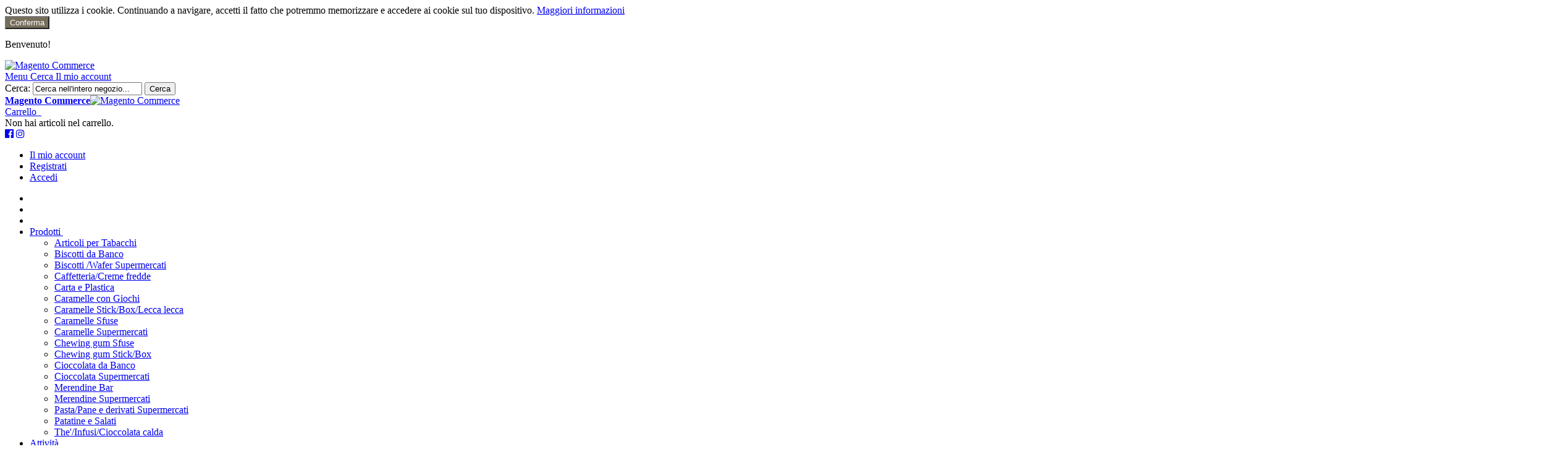

--- FILE ---
content_type: text/html; charset=UTF-8
request_url: https://www.dolciumimastrovito.it/caramelle-club-mono-x-200-pz.html
body_size: 19121
content:
<!DOCTYPE html PUBLIC "-//W3C//DTD XHTML 1.0 Strict//EN" "http://www.w3.org/TR/xhtml1/DTD/xhtml1-strict.dtd">
<html xmlns="http://www.w3.org/1999/xhtml" xml:lang="it" lang="it">
<head>

<meta http-equiv="Content-Type" content="text/html; charset=utf-8" />
<title>Caramelle Club Mono x 200 pz</title>

<script src="https://js.stripe.com/v3/"></script>

	<meta name="viewport" content="width=device-width, initial-scale=1, maximum-scale=1" />
<meta name="description" content="L’olio essenziale di eucalipto, il mentolo e gli aromi naturali regalano a ogni caramella Club un rinfrescante sapore balsamico, un gusto deciso che dura a lungo.
Box da 200 pz" />
<meta name="keywords" content="Dolciumi, Mastrovito" />
<meta name="robots" content="INDEX,FOLLOW" />
<link rel="icon" href="https://www.dolciumimastrovito.it/media/favicon/default/favicon.ico" type="image/x-icon" />
<link rel="shortcut icon" href="https://www.dolciumimastrovito.it/media/favicon/default/favicon.ico" type="image/x-icon" />

<!--[if lt IE 7]>
<script type="text/javascript">
//<![CDATA[
    var BLANK_URL = 'https://www.dolciumimastrovito.it/js/blank.html';
    var BLANK_IMG = 'https://www.dolciumimastrovito.it/js/spacer.gif';
//]]>
</script>
<![endif]-->

<link rel="stylesheet" type="text/css" href="https://www.dolciumimastrovito.it/media/css_secure/7c90649e0f6c4580cd380af267186c15.css" />
<link rel="stylesheet" type="text/css" href="https://www.dolciumimastrovito.it/media/css_secure/5df3e72665d0260cae7b9df8c3785e7e.css" media="all" />
<link rel="stylesheet" type="text/css" href="https://www.dolciumimastrovito.it/media/css_secure/7ecc91bd216177d40134fbce37717ec1.css" media="print" />
<script type="text/javascript" src="https://www.dolciumimastrovito.it/js/prototype/prototype.js"></script>
<script type="text/javascript" src="https://www.dolciumimastrovito.it/js/lib/ccard.js"></script>
<script type="text/javascript" src="https://www.dolciumimastrovito.it/js/prototype/validation.js"></script>
<script type="text/javascript" src="https://www.dolciumimastrovito.it/js/scriptaculous/builder.js"></script>
<script type="text/javascript" src="https://www.dolciumimastrovito.it/js/scriptaculous/effects.js"></script>
<script type="text/javascript" src="https://www.dolciumimastrovito.it/js/scriptaculous/dragdrop.js"></script>
<script type="text/javascript" src="https://www.dolciumimastrovito.it/js/scriptaculous/controls.js"></script>
<script type="text/javascript" src="https://www.dolciumimastrovito.it/js/scriptaculous/slider.js"></script>
<script type="text/javascript" src="https://www.dolciumimastrovito.it/js/varien/js.js"></script>
<script type="text/javascript" src="https://www.dolciumimastrovito.it/js/varien/form.js"></script>
<script type="text/javascript" src="https://www.dolciumimastrovito.it/js/mage/translate.js"></script>
<script type="text/javascript" src="https://www.dolciumimastrovito.it/js/mage/cookies.js"></script>
<script type="text/javascript" src="https://www.dolciumimastrovito.it/js/infortis/jquery/jquery-1.7.2.min.js"></script>
<script type="text/javascript" src="https://www.dolciumimastrovito.it/js/infortis/jquery/jquery-noconflict.js"></script>
<script type="text/javascript" src="https://www.dolciumimastrovito.it/js/infortis/jquery/plugins/jquery.owlcarousel.min.js"></script>
<script type="text/javascript" src="https://www.dolciumimastrovito.it/js/infortis/jquery/plugins/jquery.easing.min.js"></script>
<script type="text/javascript" src="https://www.dolciumimastrovito.it/js/infortis/jquery/plugins/jquery.accordion.min.js"></script>
<script type="text/javascript" src="https://www.dolciumimastrovito.it/js/infortis/jquery/plugins/modernizr.custom.min.js"></script>
<script type="text/javascript" src="https://www.dolciumimastrovito.it/js/infortis/jquery/plugins/matchMedia.js"></script>
<script type="text/javascript" src="https://www.dolciumimastrovito.it/js/infortis/jquery/plugins/matchMedia.addListener.js"></script>
<script type="text/javascript" src="https://www.dolciumimastrovito.it/js/infortis/jquery/plugins/enquire.js"></script>
<script type="text/javascript" src="https://www.dolciumimastrovito.it/js/infortis/jquery/plugins/jquery.tabs.min.js"></script>
<script type="text/javascript" src="https://www.dolciumimastrovito.it/js/infortis/jquery/plugins/imagesloaded.js"></script>
<script type="text/javascript" src="https://www.dolciumimastrovito.it/js/varien/product.js"></script>
<script type="text/javascript" src="https://www.dolciumimastrovito.it/js/varien/product_options.js"></script>
<script type="text/javascript" src="https://www.dolciumimastrovito.it/js/varien/configurable.js"></script>
<script type="text/javascript" src="https://www.dolciumimastrovito.it/js/calendar/calendar.js"></script>
<script type="text/javascript" src="https://www.dolciumimastrovito.it/js/calendar/calendar-setup.js"></script>
<script type="text/javascript" src="https://www.dolciumimastrovito.it/js/infortis/jquery/plugins/jquery.cloudzoom.min.js"></script>
<script type="text/javascript" src="https://www.dolciumimastrovito.it/js/infortis/jquery/plugins/jquery.colorbox.min.js"></script>
<script type="text/javascript" src="https://www.dolciumimastrovito.it/skin/frontend/base/default/js/magenio_alertcookie.js"></script>
<script type="text/javascript" src="https://www.dolciumimastrovito.it/skin/frontend/base/default/js/magenio_privacy.js"></script>
<script type="text/javascript" src="https://www.dolciumimastrovito.it/skin/frontend/base/default/stripe_payments/js/stripe_payments.js"></script>
<script type="text/javascript" src="https://www.dolciumimastrovito.it/skin/frontend/base/default/stripe_payments/js/cctype.js"></script>
<script type="text/javascript" src="https://www.dolciumimastrovito.it/skin/frontend/base/default/stripe_payments/js/express.js"></script>
<script type="text/javascript" src="https://www.dolciumimastrovito.it/skin/frontend/ultimo/default/js/app.js"></script>
<script type="text/javascript" src="https://www.dolciumimastrovito.it/skin/frontend/ultimo/sub-ultimo/js/custom.js"></script>
<link rel="canonical" href="https://www.dolciumimastrovito.it/caramelle-club-mono-x-200-pz.html" />
<!--[if IE]>
<link rel="stylesheet" type="text/css" href="https://www.dolciumimastrovito.it/media/css_secure/ac197ee12bf3f083bdc705cf60233449.css" media="all" />
<![endif]-->
<!--[if lt IE 7]>
<script type="text/javascript" src="https://www.dolciumimastrovito.it/js/lib/ds-sleight.js"></script>
<script type="text/javascript" src="https://www.dolciumimastrovito.it/skin/frontend/base/default/js/ie6.js"></script>
<![endif]-->
<!--[if lte IE 7]>
<link rel="stylesheet" type="text/css" href="https://www.dolciumimastrovito.it/media/css_secure/78397af6d7899afd9dcdbf29b5b3b2d8.css" media="all" />
<![endif]-->
<!--[if lte IE 8]>
<link rel="stylesheet" type="text/css" href="https://www.dolciumimastrovito.it/media/css_secure/7e08d6d68ec3c3ed40f669656322fbd3.css" media="all" />
<![endif]-->

<script type="text/javascript">
//<![CDATA[
Mage.Cookies.path     = '/';
Mage.Cookies.domain   = '.www.dolciumimastrovito.it';
//]]>
</script>

<script type="text/javascript">
//<![CDATA[
optionalZipCountries = [];
//]]>
</script>
            <!-- BEGIN GOOGLE UNIVERSAL ANALYTICS CODE -->
        <script type="text/javascript">
        //<![CDATA[
            (function(i,s,o,g,r,a,m){i['GoogleAnalyticsObject']=r;i[r]=i[r]||function(){
            (i[r].q=i[r].q||[]).push(arguments)},i[r].l=1*new Date();a=s.createElement(o),
            m=s.getElementsByTagName(o)[0];a.async=1;a.src=g;m.parentNode.insertBefore(a,m)
            })(window,document,'script','//www.google-analytics.com/analytics.js','ga');

            
ga('create', 'UA-132221395-1', 'auto');

ga('send', 'pageview');
            
        //]]>
        </script>
        <!-- END GOOGLE UNIVERSAL ANALYTICS CODE -->
    <style type="text/css">
									</style><script type="text/javascript">//<![CDATA[
        var Translator = new Translate({"HTML tags are not allowed":"I tag HTML non sono permessi","Please select an option.":"Selezionare una opzione.","This is a required field.":"Questo \u00e8 un campo obbligatorio.","Please enter a valid number in this field.":"Inserire un numero valido in questo campo.","The value is not within the specified range.":"Il valore non \u00e8 compreso nell\\'intervallo specificato.","Please use numbers only in this field. Please avoid spaces or other characters such as dots or commas.":"Utilizzare solo numeri in questo campo. Evitare spazi o altri caratteri come punti e virgole.","Please use letters only (a-z or A-Z) in this field.":"Utilizzare solo lettere in questo campo (a-z o A-Z).","Please use only letters (a-z), numbers (0-9) or underscore(_) in this field, first character should be a letter.":"Utilizzare solo lettere (a-z), numeri (0-9) o underscore(_) in questo campo, la prima lettera deve essere una lettera.","Please use only letters (a-z or A-Z) or numbers (0-9) only in this field. No spaces or other characters are allowed.":"Utilizzare solo lettere (a-z o A-Z) o solo numeri (0-9) in questo campo. Non sono permessi spazi o altri caratteri.","Please use only letters (a-z or A-Z) or numbers (0-9) or spaces and # only in this field.":"Utilizzare solo lettere (a-z or A-Z) o numeri (0-9) o spazi o solo # in questo campo.","Please enter a valid phone number. For example (123) 456-7890 or 123-456-7890.":"Inserisci un numero di telefono valido. Per esempio (123) 456-7890 o 123-456-7890.","Please enter a valid fax number. For example (123) 456-7890 or 123-456-7890.":"Inserire un numero di fax valido. Per esempio (123) 456-7890 or 123-456-7890.","Please enter a valid date.":"Inserire una data valida.","The From Date value should be less than or equal to the To Date value.":"Il valore Dalla Data deve essere minore o uguale al valore della Data A.","Please enter a valid email address. For example johndoe@domain.com.":"Inserire un indirizzo email valido. Per esempio johndoe@domain.com.","Please use only visible characters and spaces.":"Utilizzare solo caratteri visibili e spazi.","Please enter 7 or more characters. Password should contain both numeric and alphabetic characters.":"Inserire 7 o pi\u00f9 caratteri. La password dovrebbe contenere sia caratteri numerici che alfabetici.","Please make sure your passwords match.":"Assicurati che le password corrispondano.","Please enter a valid URL. Protocol is required (http:\/\/, https:\/\/ or ftp:\/\/)":"Inserire un URL valido. Il protocollo \u00e8 obbligatorio (http:\/\/, https:\/\/ or ftp:\/\/)","Please enter a valid URL. For example http:\/\/www.example.com or www.example.com":"Inserire un URL valido. Per esempio http:\/\/www.example.com o www.example.com","Please enter a valid URL Key. For example \"example-page\", \"example-page.html\" or \"anotherlevel\/example-page\".":"Inserire un chiave URL valida. Per esempio \"example-page\", \"example-page.html\" o \"anotherlevel\/example-page\".","Please enter a valid XML-identifier. For example something_1, block5, id-4.":"Inserire un identificativo XML valido. Per esempio something_1, block5, id-4.","Please enter a valid social security number. For example 123-45-6789.":"Inserire un numero valido di previdenza sociale. Per esempio 123-45-6789.","Please enter a valid zip code. For example 90602 or 90602-1234.":"Inserire un codice zip valdio. Per esempio 90602 o 90602-1234.","Please enter a valid zip code.":"Inserire codice zip valido.","Please use this date format: dd\/mm\/yyyy. For example 17\/03\/2006 for the 17th of March, 2006.":"Utilizzare questo formato della data: dd\/mm\/yyyy. Per esempio 17\/03\/2006 per il 17 di Marzo, 2006.","Please enter a valid $ amount. For example $100.00.":"Inserire un importo valido di $. Per esempio $100.00.","Please select one of the above options.":"Selezionare una delle opzioni soprastanti.","Please select one of the options.":"Selezionare una delle opzioni.","Please select State\/Province.":"Selezionare Stato\/Provincia.","Please enter a number greater than 0 in this field.":"Insereire un numero maggiore di 0 in questo campo.","Please enter a number 0 or greater in this field.":"Inserire 0 o un numero supereiore in questo campo.","Please enter a valid credit card number.":"Inserire un numero di carta di credito valido.","Credit card number does not match credit card type.":"Il numero della carta di credito non corrisponde al tipo della carta.","Card type does not match credit card number.":"Il tipo di carda non corrisponde con il numero della carta di credito.","Incorrect credit card expiration date.":"Data scadenza carta di credito non corretta.","Please enter a valid credit card verification number.":"Inserire numero di verifica della carta di credito.","Please use only letters (a-z or A-Z), numbers (0-9) or underscore(_) in this field, first character should be a letter.":"In questo campo utilizzare solo lettere (a-z or A-Z), numeri (0-9) o underscore(_), il primo carattere deve essere una lettera.","Please input a valid CSS-length. For example 100px or 77pt or 20em or .5ex or 50%.":"Inserire una lunghezza CSS valida. Per esempio 100px o 77pt or 20em o .5ex or 50%.","Text length does not satisfy specified text range.":"La lunghezza del testo non rispetta la lunghezza specificata.","Please enter a number lower than 100.":"Inserire un numero minore di 100.","Please select a file":"Seleziona un file","Please enter issue number or start date for switch\/solo card type.":"Si prega di inserrie il numero di rilascio o la data di inizio per switch\/solo tipo della carta.","Please wait, loading...":"Attendere prego, caricamento...","This date is a required value.":"Questa data \u00e8 un valore obbligatorio.","Please enter a valid day (1-%d).":"Inserisci un giorno valido (1-%d).","Please enter a valid month (1-12).":"Inserire mese (1-12).","Please enter a valid year (1900-%d).":"Inserire anno (1900-%d).","Please enter a valid full date":"Inserire una data completa valida","Please enter a valid date between %s and %s":"Inserire una data valida tra %s e %s","Please enter a valid date equal to or greater than %s":"Inserire una data valida uguale o maggiore di %s","Please enter a valid date less than or equal to %s":"Inserire una data valida inferiore o uguale a %s","Complete":"Completo","Add Products":"Aggiungi prodotti","Please choose to register or to checkout as a guest":"Scegliere se registrarsi o fare il checkout come ospite","Your order cannot be completed at this time as there is no shipping methods available for it. Please make necessary changes in your shipping address.":"Il tuo ordine non pu\u00f2 essere completato in questo momento perch\u00e9 non ci sono metodi di spedizioni disponibili per esso. Devi modificare il tuo indirizzo di spedizione .","Please specify shipping method.":"Specificare un metodo di spedizione.","Your order cannot be completed at this time as there is no payment methods available for it.":"Il tuo ordine non pu\u00f2 essere completato in questo momento perch\u00e9 non ci sono metodi di pagamento disponibili per esso.","Please specify payment method.":"Specificare un metodo di pagamento.","Add to Cart":"Aggiungi al carrello","In Stock":"Disponibile","Out of Stock":"Non disponibile"});
        //]]></script>


	<link href='//fonts.googleapis.com/css?family=Cabin&amp;subset=latin' rel='stylesheet' type='text/css' />

<script src="https://use.fontawesome.com/627ef758a5.js"></script>

</head>
<body class=" catalog-product-view responsive catalog-product-view product-caramelle-club-mono-x-200-pz ">
            <div id="magenioAlertcookie" class="magenio_alertcookie  cookie-bottom cookie-click-x">
            <div class="magenio-box-inner">
                <div class="cookieMessage">
                    <span>Questo sito utilizza i cookie. Continuando a navigare, accetti il fatto che potremmo memorizzare e accedere ai cookie sul tuo dispositivo.</span>
                    <a target="_blank" href="https://www.dolciumimastrovito.it/privacy-policy-cookie-restriction-mode/">Maggiori informazioni</a>
                </div>
                
                                    <span class="cookiesPanel">
                                                <a href="#" class="openCookiesControlPanel"></a>
                    </span>
                                    <div class="cookies-control-panel " id="cookiesPanel">
                                                <div id="preferenceCookieList" class="preferenceCookieList">
                                                                                    
                                                                                                                                                                                                                        </div>
                    </div>
                    <button id="cookieButton" class="button cookieButton closecookie">
                        <span><span>Conferma</span></span>
                    </button>
            </div>
        </div>
<div id="root-wrapper">
<div class="wrapper">
        <noscript>
        <div class="global-site-notice noscript">
            <div class="notice-inner">
                <p>
                    <strong>JavaScript sembra essere disabilitato nel tuo browser.</strong><br />
                    Devi abilitare JavaScript nel tuo browser per utlizzare le funzioni di questo sito.                </p>
            </div>
        </div>
    </noscript>
    <div class="page">
        <div id="top" class="header-container header-regular">
<div class="header-container2">
<div class="header-container3">

	<div class="header-top-container">
		<div class="header-top header container clearer">
			<div class="inner-container">

				<div class="left-column">

					
					
															<div class="item item-left hide-below-960">
						<p class="welcome-msg">Benvenuto! </p>
					</div>

				</div> <!-- end: left column -->

				<div class="right-column">

					
										
										<div id="currency-switcher-wrapper-regular" class="item item-right"></div>
					<div id="lang-switcher-wrapper-regular" class="item item-right"></div>
					
				</div> <!-- end: right column -->

			</div> <!-- end: inner-container -->
		</div> <!-- end: header-top -->
	</div> <!-- end: header-top-container -->

	<div class="header-primary-container">
		<div class="header-primary header container">
			<div class="inner-container">

				
								<div class="hp-blocks-holder skip-links--4">

					
					<!-- Mobile logo -->
					<div class="logo-wrapper--mobile">
						<a class="logo logo--mobile" href="https://www.dolciumimastrovito.it/" title="Magento Commerce">
							<img src="https://www.dolciumimastrovito.it/skin/frontend/mastrovito/default/images/logo.png" alt="Magento Commerce" />
						</a>
					</div>
					<div class="clearer after-mobile-logo"></div>

					<!-- Skip links -->

											<a href="#header-nav" class="skip-link skip-nav">
							<span class="icon ic ic-menu"></span>
							<span class="label">Menu</span>
						</a>
					
											<a href="#header-search" class="skip-link skip-search">
							<span class="icon ic ic-search"></span>
							<span class="label">Cerca</span>
						</a>
					
											<a href="#header-account" class="skip-link skip-account">
							<span class="icon ic ic-user"></span>
							<span class="label">Il mio account</span>
						</a>
					
					
						<!-- Mini cart wrapper for cart and its skip link on mobile devices -->
						<div id="mini-cart-wrapper-mobile"></div>

						<div class="skip-links-clearer clearer"></div>

					<!-- end: Skip links -->

					<!-- Additional containers for elements displayed on mobile devices -->

					
					
					
					<!-- Primary columns -->

											<!-- Left column -->
						<div class="hp-block left-column grid12-4">
																															<div class="item"><div id="search-wrapper-regular">
    <div id="header-search" class="skip-content skip-content--style search-wrapper">
        <form id="search_mini_form" action="https://www.dolciumimastrovito.it/catalogsearch/result/" method="get">
    <div class="form-search">
        <label for="search">Cerca:</label>
        <input id="search" type="text" name="q" value="" class="input-text" maxlength="128" />
        <button type="submit" title="Cerca" class="button"><span><span>Cerca</span></span></button>
        <div id="search_autocomplete" class="search-autocomplete"></div>
        <script type="text/javascript">
        //<![CDATA[
            var searchForm = new Varien.searchForm('search_mini_form', 'search', 'Cerca nell\'intero negozio...');
            searchForm.initAutocomplete('https://www.dolciumimastrovito.it/catalogsearch/ajax/suggest/', 'search_autocomplete');
        //]]>
        </script>
    </div>
</form>
    </div>
</div>
</div>
																					</div> <!-- end: left column -->
					
											<!-- Central column -->
						<div class="hp-block central-column grid12-4">
																															<div class="item"><div class="logo-wrapper logo-wrapper--regular">
			<a class="logo logo--regular" href="https://www.dolciumimastrovito.it/" title="Magento Commerce"><strong>Magento Commerce</strong><img src="https://www.dolciumimastrovito.it/skin/frontend/mastrovito/default/images/logo.png" alt="Magento Commerce" /></a>
	</div>
</div>
																					</div> <!-- end: central column -->
					
											<!-- Right column -->
						<div class="hp-block right-column grid12-4">
																															<div class="item"><div id="user-menu-wrapper-regular">
	<div id="user-menu" class="user-menu">
		
		
					<div id="mini-cart-wrapper-regular">
<div id="mini-cart" class="mini-cart dropdown is-empty">

    <a href="#header-cart" class="mini-cart-heading dropdown-heading cover skip-link skip-cart">
        <span>
        
            <span class="icon ic ic-cart"></span>
                        <span class="label">Carrello</span>
                        <span class="caret">&nbsp;</span>

        </span>
    </a> <!-- end: heading -->
    
                <div id="header-cart" class="mini-cart-content dropdown-content left-hand block block block-cart skip-content skip-content--style">
            <div class="block-content-inner">

                                <div class="empty">Non hai articoli nel carrello.</div>

            </div> <!-- end: inner block -->
        </div> <!-- end: dropdown-content -->
    
</div> <!-- end: mini-cart -->
</div> <!-- end: mini-cart-wrapper-regular -->



<div>
    
<div class="mini-cart social-minicart-icon">

	<a href="https://www.facebook.com/dolciumi.mastrovito" target="_blank"><i class="fa fa-facebook-official" aria-hidden="true"></i></a>
   <a href="https://www.instagram.com/dolciumi.mastrovito" target="_blank"><i class="fa fa-instagram" aria-hidden="true"></i></a>
    
</div> <!-- end: mini-cart -->
</div>
		
		
				
		
		
		
				
		
					<div id="account-links-wrapper-regular">
				<div id="header-account" class="top-links links-wrapper-separators-left skip-content skip-content--style">
					<ul class="links">
                        <li class="first" ><a href="https://www.dolciumimastrovito.it/customer/account/" title="Il mio account" >Il mio account</a></li>
                                <li ><a href="https://www.dolciumimastrovito.it/customer/account/create/" title="Registrati" >Registrati</a></li>
                                <li class=" last" ><a href="https://www.dolciumimastrovito.it/customer/account/login/" title="Accedi" >Accedi</a></li>
            </ul>
				</div>
			</div>
		
		
		
	</div> <!-- end: user-menu -->
</div></div>
																					</div> <!-- end: right column -->
										
				</div> <!-- end: hp-blocks-holder -->

			</div> <!-- end: inner-container -->
		</div> <!-- end: header-primary -->
	</div> <!-- end: header-primary-container -->

			
	<div id="header-nav" class="nav-container skip-content sticky-container">
		<div class="nav container clearer">
			<div class="inner-container">
	


	
	
		<div class="mobnav-trigger-wrapper clearer">

			
			<a class="mobnav-trigger" href="#">
				<span class="trigger-icon"><span class="line"></span><span class="line"></span><span class="line"></span></span>
				<span>Menu</span>
			</a>
			
		</div>

	


	
	<ul id="nav" class="nav-regular opt-fx-fade-inout opt-sb0">

		<li id="nav-holder1" class="nav-item level0 level-top nav-holder"></li>
		<li id="nav-holder2" class="nav-item level0 level-top nav-holder"></li>
		<li id="nav-holder3" class="nav-item level0 level-top nav-holder"></li>
	
						
							<li class="nav-item level0 nav-1 level-top first nav-item--parent classic nav-item--only-subcategories parent"><a href="https://www.dolciumimastrovito.it/categorie.html" class="level-top"><span>Prodotti</span><span class="caret">&nbsp;</span></a><span class="opener"></span><ul class="level0 nav-submenu nav-panel--dropdown nav-panel"><li class="nav-item level1 nav-1-1 first classic"><a href="https://www.dolciumimastrovito.it/categorie/articoli-per-tabacchi.html"><span>Articoli per Tabacchi</span></a></li><li class="nav-item level1 nav-1-2 classic"><a href="https://www.dolciumimastrovito.it/categorie/biscotti-da-banco.html"><span>Biscotti da Banco</span></a></li><li class="nav-item level1 nav-1-3 classic"><a href="https://www.dolciumimastrovito.it/categorie/biscotti-wafer-supermercati.html"><span>Biscotti /Wafer Supermercati</span></a></li><li class="nav-item level1 nav-1-4 classic"><a href="https://www.dolciumimastrovito.it/categorie/caffetteria-creme-fredde.html"><span>Caffetteria/Creme fredde</span></a></li><li class="nav-item level1 nav-1-5 classic"><a href="https://www.dolciumimastrovito.it/categorie/carta-e-plastica.html"><span>Carta e Plastica</span></a></li><li class="nav-item level1 nav-1-6 classic"><a href="https://www.dolciumimastrovito.it/categorie/caramelle-con-giochi.html"><span>Caramelle con Giochi</span></a></li><li class="nav-item level1 nav-1-7 classic"><a href="https://www.dolciumimastrovito.it/categorie/caramelle-stick-box.html"><span>Caramelle Stick/Box/Lecca lecca</span></a></li><li class="nav-item level1 nav-1-8 classic"><a href="https://www.dolciumimastrovito.it/categorie/caramelle-sfuse.html"><span>Caramelle Sfuse</span></a></li><li class="nav-item level1 nav-1-9 classic"><a href="https://www.dolciumimastrovito.it/categorie/caramelle-supermercati.html"><span>Caramelle Supermercati</span></a></li><li class="nav-item level1 nav-1-10 classic"><a href="https://www.dolciumimastrovito.it/categorie/chewing-gum-sfuse.html"><span>Chewing gum Sfuse</span></a></li><li class="nav-item level1 nav-1-11 classic"><a href="https://www.dolciumimastrovito.it/categorie/chewing-gum-stick-box.html"><span>Chewing gum Stick/Box</span></a></li><li class="nav-item level1 nav-1-12 classic"><a href="https://www.dolciumimastrovito.it/categorie/cioccolata-da-banco.html"><span>Cioccolata da Banco</span></a></li><li class="nav-item level1 nav-1-13 classic"><a href="https://www.dolciumimastrovito.it/categorie/cioccolata-supermercati.html"><span>Cioccolata Supermercati</span></a></li><li class="nav-item level1 nav-1-14 classic"><a href="https://www.dolciumimastrovito.it/categorie/merendine-bar.html"><span>Merendine Bar</span></a></li><li class="nav-item level1 nav-1-15 classic"><a href="https://www.dolciumimastrovito.it/categorie/merendine-supermercati.html"><span>Merendine Supermercati</span></a></li><li class="nav-item level1 nav-1-16 classic"><a href="https://www.dolciumimastrovito.it/categorie/pasta-pane-e-derivati-supermercati.html"><span>Pasta/Pane e derivati Supermercati</span></a></li><li class="nav-item level1 nav-1-17 classic"><a href="https://www.dolciumimastrovito.it/categorie/patatine-e-salati.html"><span>Patatine e Salati</span></a></li><li class="nav-item level1 nav-1-18 last classic"><a href="https://www.dolciumimastrovito.it/categorie/the-infusi-cioccolata-calda.html"><span>The'/Infusi/Cioccolata calda</span></a></li></ul></li><li class="nav-item level0 nav-2 level-top nav-item--parent classic nav-item--only-subcategories parent"><a href="https://www.dolciumimastrovito.it/attivita.html" class="level-top"><span>Attività</span><span class="caret">&nbsp;</span></a><span class="opener"></span><ul class="level0 nav-submenu nav-panel--dropdown nav-panel"><li class="nav-item level1 nav-2-1 first classic"><a href="https://www.dolciumimastrovito.it/attivita/bar.html"><span>Bar / Tabacchi</span></a></li><li class="nav-item level1 nav-2-2 classic"><a href="https://www.dolciumimastrovito.it/attivita/market.html"><span>SuperMarket</span></a></li><li class="nav-item level1 nav-2-3 last classic"><a href="https://www.dolciumimastrovito.it/attivita/service.html"><span>Carta / Plastica</span></a></li></ul></li><li class="nav-item level0 nav-3 level-top classic"><a href="https://www.dolciumimastrovito.it/ingrosso-carta-plastica-online" class="level-top"><span>Ingrosso carta e plastica</span></a></li><li class="nav-item level0 nav-4 level-top classic"><a href="https://www.dolciumimastrovito.it/blog/" class="level-top"><span>Blog</span></a></li><li class="nav-item level0 nav-5 level-top classic"><a href="https://www.dolciumimastrovito.it/chi-siamo" class="level-top"><span>Chi siamo</span></a></li><li class="nav-item level0 nav-6 level-top last classic"><a href="https://www.dolciumimastrovito.it/contacts" class="level-top"><span>Contatti</span></a></li>			
						
						
	</ul>
	<div class="nav-border-bottom"></div>



	
	<script type="text/javascript">
	//<![CDATA[



		var MegaMenu = {

			mobileMenuThreshold: 960			, bar: jQuery('#nav')
			, panels: null
			, mobnavTriggerWrapper: null
			, itemSelector: 'li'
			, panelSelector: '.nav-panel'
			, openerSelector: '.opener'
			, isTouchDevice: ('ontouchstart' in window) || (navigator.msMaxTouchPoints > 0)
			, ddDelayIn: 50
			, ddDelayOut: 200
			, ddAnimationDurationIn: 50
			, ddAnimationDurationOut: 200

			, init : function()
			{
				MegaMenu.panels = MegaMenu.bar.find(MegaMenu.panelSelector);
				MegaMenu.mobnavTriggerWrapper = jQuery('.mobnav-trigger-wrapper');
			}

			, initDualMode : function()
			{
				MegaMenu.init();

				if (jQuery('#nav-holders-wrapper-mobile').length)
				{
					MegaMenu.hookToModeChange(); //Hook to events only if necessary (if holders wrapper exists)
				}

				MegaMenu.bar.accordion(MegaMenu.panelSelector, MegaMenu.openerSelector, MegaMenu.itemSelector);
				if (jQuery(window).width() >= MegaMenu.mobileMenuThreshold)
				{
					MegaMenu.cleanUpAfterMobileMenu(); //Required for IE8
				}

				enquire
					.register('screen and (max-width: ' + (MegaMenu.mobileMenuThreshold - 1) + 'px)', {
						match: MegaMenu.activateMobileMenu,
						unmatch: MegaMenu.cleanUpAfterMobileMenu
					})
					.register('screen and (min-width: ' + MegaMenu.mobileMenuThreshold + 'px)', {
						deferSetup: true,
						setup: MegaMenu.cleanUpAfterMobileMenu,
						match: MegaMenu.activateRegularMenu,
						unmatch: MegaMenu.prepareMobileMenu
					});
			}

			, initMobileMode : function()
			{
				MegaMenu.init();
				MegaMenu.bar.accordion(MegaMenu.panelSelector, MegaMenu.openerSelector, MegaMenu.itemSelector);
				MegaMenu.activateMobileMenu();
			}

			, activateMobileMenu : function()
			{
				MegaMenu.mobnavTriggerWrapper.show();
				MegaMenu.bar.addClass('nav-mobile acco').removeClass('nav-regular');

				jQuery(document).trigger("activate-mobile-menu"); ///
			}

			, activateRegularMenu : function() //Default state
			{
				MegaMenu.bar.addClass('nav-regular').removeClass('nav-mobile acco');
				MegaMenu.mobnavTriggerWrapper.hide();

				jQuery(document).trigger("activate-regular-menu"); ///
			}

			, cleanUpAfterMobileMenu : function()
			{
								MegaMenu.panels.css('display', '');
			}

			, prepareMobileMenu : function()
			{
								MegaMenu.panels.hide();

								MegaMenu.bar.find('.item-active').each( function() {
					jQuery(this).children('.nav-panel').show();
				});
			}

			, hookToModeChange : function()
			{
				//Move holders to temporary container
				jQuery(document).on('activate-mobile-menu', function(e, data) {

					//Important: move in inverted order
					jQuery('#nav-holders-wrapper-mobile').prepend(jQuery('#nav-holder1, #nav-holder2, #nav-holder3'));

				}); //end: on event

				//Move holders back to the menu bar
				jQuery(document).on('activate-regular-menu', function(e, data) {

					//Move holders back to the menu only if holders are NOT in the menu yet.
					//Important: needed on initialization of the menu in regular mode.
					if (jQuery('#nav-holder1').parent().is('#nav') === false)
					{
						//Important: move in inverted order
						jQuery('#nav').prepend(jQuery('#nav-holder1, #nav-holder2, #nav-holder3'));
					}

				}); //end: on event
			}

		}; //end: MegaMenu



		
					MegaMenu.initDualMode();
		
		//Toggle mobile menu
		jQuery('a.mobnav-trigger').on('click', function(e) {
			e.preventDefault();
			if (jQuery(this).hasClass('active'))
			{
				MegaMenu.bar.removeClass('show');
				jQuery(this).removeClass('active');
			}
			else
			{
				MegaMenu.bar.addClass('show');
				jQuery(this).addClass('active');					
			}
		});

	


		
		jQuery(function($) {

			var menubar = MegaMenu.bar;

						menubar.on('click', '.no-click', function(e) {
				e.preventDefault();
			});

						menubar.on('mouseenter', 'li.parent.level0', function() {
				
				if (false === menubar.hasClass('nav-mobile'))
				{
					var item = $(this);
					var dd = item.children('.nav-panel');

					var itemPos = item.position();
					var ddPos = { left: itemPos.left, top: itemPos.top + item.height() };
					if (dd.hasClass('full-width')) { ddPos.left = 0; }

															dd.removeClass('tmp-full-width');

									var ddConOffset = 0;
					var outermostCon = menubar;
				
					var outermostContainerWidth = outermostCon.width();
					var ddOffset = ddConOffset + ddPos.left;
					var ddWidth = dd.outerWidth();

										if ((ddOffset + ddWidth) > outermostContainerWidth)
					{
												var diff = (ddOffset + ddWidth) - outermostContainerWidth;
						var ddPosLeft_NEW = ddPos.left - diff;

												var ddOffset_NEW = ddOffset - diff;

												if (ddOffset_NEW < 0)
						{
														dd.addClass('tmp-full-width');
							ddPos.left = 0;
						}
						else
						{
														ddPos.left = ddPosLeft_NEW;
						}
					}
					
					dd
						.css({
							'left' : ddPos.left + 'px',
							'top'  : ddPos.top + 'px'
						})
						.stop(true, true).delay(MegaMenu.ddDelayIn).fadeIn(MegaMenu.ddAnimationDurationIn, "easeOutCubic");
				}

			}).on('mouseleave', 'li.parent.level0', function() {
				
				if (false === menubar.hasClass('nav-mobile'))
				{
					$(this).children(".nav-panel")
					.stop(true, true).delay(MegaMenu.ddDelayOut).fadeOut(MegaMenu.ddAnimationDurationOut, "easeInCubic");
				}

			}); //end: menu top-level dropdowns

		}); //end: on document ready

		jQuery(window).on("load", function() {

			var menubar = MegaMenu.bar;

			if (MegaMenu.isTouchDevice)
			{
				menubar.on('click', 'a', function(e) {

					link = jQuery(this);
					if (!menubar.hasClass('nav-mobile') && link.parent().hasClass('nav-item--parent'))
					{
						if (!link.hasClass('ready'))
						{
							e.preventDefault();
							menubar.find('.ready').removeClass('ready');
							link.parents('li').children('a').addClass('ready');
						}
					}

				}); //end: on click
			} //end: if isTouchDevice

		}); //end: on load

	


	//]]>
	</script>

</div> <!-- end: inner-container -->
		</div> <!-- end: nav -->
	</div> <!-- end: nav-container -->	
</div> <!-- end: header-container3 -->
</div> <!-- end: header-container2 -->
</div> <!-- end: header-container -->




<script type="text/javascript">
//<![CDATA[

		
		var SmartHeader = {

			mobileHeaderThreshold : 770
			, rootContainer : jQuery('.header-container')

			, init : function()
			{
				enquire.register('(max-width: ' + (SmartHeader.mobileHeaderThreshold - 1) + 'px)', {
					match: SmartHeader.moveElementsToMobilePosition,
					unmatch: SmartHeader.moveElementsToRegularPosition
				});
			}

			, activateMobileHeader : function()
			{
				SmartHeader.rootContainer.addClass('header-mobile').removeClass('header-regular');
			}

			, activateRegularHeader : function()
			{
				SmartHeader.rootContainer.addClass('header-regular').removeClass('header-mobile');
			}

			, moveElementsToMobilePosition : function()
			{
				SmartHeader.activateMobileHeader();

				//Move cart
				jQuery('#mini-cart-wrapper-mobile').prepend(jQuery('#mini-cart'));

			
			
			
				//Reset active state
				jQuery('.skip-active').removeClass('skip-active');
				
				//Disable dropdowns
				jQuery('#mini-cart').removeClass('dropdown');
				jQuery('#mini-compare').removeClass('dropdown');

				//Clean up after dropdowns: reset the "display" property
				jQuery('#header-cart').css('display', '');
				jQuery('#header-compare').css('display', '');

			}

			, moveElementsToRegularPosition : function()
			{
				SmartHeader.activateRegularHeader();

				//Move cart
				jQuery('#mini-cart-wrapper-regular').prepend(jQuery('#mini-cart'));

			
			
			
				//Reset active state
				jQuery('.skip-active').removeClass('skip-active');

				//Enable dropdowns
				jQuery('#mini-cart').addClass('dropdown');
				jQuery('#mini-compare').addClass('dropdown');
			}

		}; //end: SmartHeader

		//Important: mobile header code must be executed before sticky header code
		SmartHeader.init();

		jQuery(function($) {

			//Skip Links
			var skipContents = $('.skip-content');
			var skipLinks = $('.skip-link');

			skipLinks.on('click', function (e) {
				e.preventDefault();

				var self = $(this);
				var target = self.attr('href');

				//Get target element
				var elem = $(target);

				//Check if stub is open
				var isSkipContentOpen = elem.hasClass('skip-active') ? 1 : 0;

				//Hide all stubs
				skipLinks.removeClass('skip-active');
				skipContents.removeClass('skip-active');

				//Toggle stubs
				if (isSkipContentOpen) {
					self.removeClass('skip-active');
				} else {
					self.addClass('skip-active');
					elem.addClass('skip-active');
				}
			});

		}); //end: on document ready

	


		
//]]>
</script>
        <div class="main-container col1-layout">
            <div class="main-top-container"></div>
            <div class="main container">
                <div class="inner-container">
                    <div class="breadcrumbs">
    <ul>
                                    <li class="home" itemscope itemtype="http://data-vocabulary.org/Breadcrumb">
                    <a href="https://www.dolciumimastrovito.it/" title="Vai alla Home Page" itemprop="url"><span itemprop="title">Home</span></a>
            
                                <span class="sep"></span>
                                
                </li>
                                    <li class="product">
                    <span class="last-crumb">Caramelle Club Mono x 200 pz</span>
            
                                
                </li>
            </ul>
</div>
                    <div class="preface"></div>
                    <div class="col-main">
                                                
<script type="text/javascript">
	var optionsPrice = new Product.OptionsPrice([]);
</script>
<div id="messages_product_view"></div>
<div class="product-view nested-container" itemscope itemtype="http://schema.org/Product">

	<form action="https://www.dolciumimastrovito.it/checkout/cart/add/uenc/aHR0cHM6Ly93d3cuZG9sY2l1bWltYXN0cm92aXRvLml0L2NhcmFtZWxsZS1jbHViLW1vbm8teC0yMDAtcHouaHRtbD9fX19TSUQ9VQ,,/product/799/form_key/I8Y9yJEVUpTNnXO4/" method="post" id="product_addtocart_form">

		<input name="form_key" type="hidden" value="I8Y9yJEVUpTNnXO4" />
		<div class="no-display">
			<input type="hidden" name="product" value="799" />
			<input type="hidden" name="related_product" id="related-products-field" value="" />
		</div>

		<div class="product-img-column grid12-5">

			



<div class="img-box img-box-style1">


        
                
        <p class="product-image zoom-inside" style="max-width: 363px;">
        
            <a  href="https://www.dolciumimastrovito.it/media/catalog/product/cache/1/image/650x/040ec09b1e35df139433887a97daa66f/m/o/monopezzo_club_200pz.jpg"
                class="cloud-zoom product-image-gallery"                 id="zoom1"
                rel="position:'inside',showTitle:false,lensOpacity:0.5,smoothMove:3,zoomWidth:427,zoomHeight:275,adjustX:0,adjustY:0">

                <img id="image-main"                     class="gallery-image visible"                     src="https://www.dolciumimastrovito.it/media/catalog/product/cache/1/image/363x/040ec09b1e35df139433887a97daa66f/m/o/monopezzo_club_200pz.jpg"
                    alt="Caramelle Club Mono x 200 pz"
                    title="Caramelle Club Mono x 200 pz"
                    itemprop="image" />
            </a>
            
                                            <a id="zoom-btn" class="lightbox-group zoom-btn-small" href="https://www.dolciumimastrovito.it/media/catalog/product/cache/1/image/650x/040ec09b1e35df139433887a97daa66f/m/o/monopezzo_club_200pz.jpg" title="Caramelle Club Mono x 200 pz">Zoom</a>
                
                    </p>
    
    



        <div class="more-images slider-arrows3 itemslider-thumbnails count-1">
        <div id="itemslider-zoom" class="thumbnails slides">
        
                        
                                                                    <div class="item" >
                        <a href="https://www.dolciumimastrovito.it/media/catalog/product/cache/1/image/650x/040ec09b1e35df139433887a97daa66f/m/o/monopezzo_club_200pz.jpg" class="cloud-zoom-gallery lightbox-group" title=""
                            rel="useZoom:'zoom1', smallImage: 'https://www.dolciumimastrovito.it/media/catalog/product/cache/1/image/363x/040ec09b1e35df139433887a97daa66f/m/o/monopezzo_club_200pz.jpg'">
                                                            <img class="lazyOwl" data-src="https://www.dolciumimastrovito.it/media/catalog/product/cache/1/thumbnail/65x/040ec09b1e35df139433887a97daa66f/m/o/monopezzo_club_200pz.jpg" alt=""/>
                                                    </a>
                    </div>
                                    
                </div>
    </div> <!-- end: more-images -->
</div> <!-- end: img-box -->



		<script type="text/javascript">
        jQuery(function($) {

        	//Zoom button for main image
        	$zoomButton = $("#zoom-btn");
            
            //Init lightbox
            $(".lightbox-group").colorbox({
			                rel:		'lightbox-group',
			                opacity:	0.5,
                speed:		300,
                current:	'image {current} of {total}',
                previous: '',
                next: '',
                close: '' //No comma here
				, maxWidth:'95%', maxHeight:'95%'			});
			
			//Product thumbnails - remove first one from gallery, it's already included in gallery by "zoom" button
							$(".cloud-zoom-gallery").first().removeClass("cboxElement");
						
			//Remove clicked thumbnail from gallery, it's already included in gallery by "zoom" button
			$(".cloud-zoom-gallery").click(function() {
				$zoomButton
					.attr('href', $(this).attr('href'))
					.attr('title', $(this).attr('title'));
			
									//First add gallery class to all thumbnails
					$(".cloud-zoom-gallery").each(function() {
						$(this).addClass("cboxElement");
					});
					$(this).removeClass("cboxElement");
							});

			//On image change
			$(document).on('product-media-manager-image-updated', function(e, data) {

				var img = data.img;

				//Add new image's URL to the zoom button's href attribute
				$zoomButton.attr('href', img.attr('src'));
				$zoomButton.attr('title', '');

									$(".cloud-zoom-gallery").each(function() {
						$(this).addClass("cboxElement");
					});
				
			}); //end: on event
            
        });
    </script>

<script type="text/javascript">
//<![CDATA[

    jQuery(function($) {

        var $cz = $('.cloud-zoom');
        var czInstance = $('.cloud-zoom').data('zoom');

        //On image change
        $(document).on('product-media-manager-image-updated', function(e, data) {

            var img = data.img;

            czInstance.destroy();

            //Add new image's URL to the CloudZoom element's href attribute
            $cz.attr('href', img.attr('src'));

            //Remove mousetrap
            var $mt = $('.mousetrap');
            $mt.unbind();
            $mt.remove();
            $mt = null;

            //Reinitialize CloudZoom
            $cz.CloudZoom();

        }); //end: on event

        //On resize
        var t;
        $(window).resize(function() {
            clearTimeout(t); 
            t = setTimeout(function() {

                czInstance.destroy();

                //Remove mousetrap and other elements
                var $mt = $('.mousetrap');
                $mt.unbind();
                $mt.remove();
                $mt = null;
                $('.cloud-zoom-lens').remove();
                $('#cloud-zoom-big').remove();

                //Reinitialize CloudZoom
                $cz.CloudZoom();

            }, 200);
        });

            var owl = $('#itemslider-zoom');
        owl.owlCarousel({

            mouseDrag: false,

                    lazyLoad: true,
        
                    itemsCustom: [ [0, 1] ],
            responsiveRefreshRate: 50,
        
                    slideSpeed: 200,
        
        
                    autoPlay: 5000,
        
            stopOnHover: true,

                    rewindNav: true,
            rewindSpeed: 600,
        
            pagination: false,
            navigation: true,
            navigationText: false

        }); //end: owl
    
    });
//]]>
</script>

						
		</div>
		
		<div class="product-primary-column product-shop grid12-7">

			<div class="product-name">
				<h1 itemprop="name">Caramelle Club Mono x 200 pz</h1>
			</div>
			
			
							<div class="short-description"><div class="std" itemprop="description">L’olio essenziale di eucalipto, il mentolo e gli aromi naturali regalano a ogni caramella Club un rinfrescante sapore balsamico, un gusto deciso che dura a lungo.<br />
Box da 200 pz</div></div>
			
			
			
											<meta itemprop="productID" content="sku:128" />			
						
			
			<div itemprop="offers" itemscope itemtype="http://schema.org/Offer">
				<div class="product-type-data">


                        
    <div class="price-box">
                                                                <span class="regular-price" id="product-price-799">
                                            <span class="price">10,68 €</span>                                    </span>
                        
        </div>

</div>
				
				<!--  -->
				<meta itemprop="priceCurrency" content="EUR" /><meta itemprop="price" content="10.68" />				<div class="shipping-box-art">
					<h4>SPEDIZIONE GRATUITA</h4>
					<p>Per tutti gli ordini superiori a 99€.</p>
				</div>

			</div> 			
			<div class="dm-product-attributes">
							<span class="dm-product-label">Brand: </span>
				<span class="dm-product-field"><a href="https://www.dolciumimastrovito.it/catalogsearch/result/?q=Sperlari" >Sperlari</a></span>
						</div>
							
				<div class="action-box clearer">
					<div class="dm-product-share">
<div class="grid12-8">
<ul class="add-to-links">

	<li>
        <a class="link-wishlist feature feature-icon-hover first" href="https://www.dolciumimastrovito.it/wishlist/index/add/product/799/form_key/I8Y9yJEVUpTNnXO4/" onclick="productAddToCartForm.submitLight(this, this.href); return false;" title="Aggiungi alla Wishlist">
			<span class="ic ic-heart ib icon-color-productview"></span>
			<span class="label">Aggiungi alla Wishlist</span>
		</a>
	</li>


	<li>
        <a class="link-compare feature feature-icon-hover first" href="https://www.dolciumimastrovito.it/catalog/product_compare/add/product/799/uenc/aHR0cHM6Ly93d3cuZG9sY2l1bWltYXN0cm92aXRvLml0L2NhcmFtZWxsZS1jbHViLW1vbm8teC0yMDAtcHouaHRtbA,,/form_key/I8Y9yJEVUpTNnXO4/" title="Confronta">
			<span class="ic ic-compare ib icon-color-productview"></span>
			<span class="label">Confronta</span>
		</a>
	</li>


	<li>
    	<a class="link-share feature feature-icon-hover first" href="https://www.dolciumimastrovito.it/sendfriend/product/send/id/799/" title="Mandalo via email ad un amico">
			<span class="ic ic-share ib icon-color-productview"></span>
			<span class="label">Mandalo via email ad un amico</span>
		</a>
	</li>

</ul>
</div>
<div class="grid12-4 dm-social-share">
	<p>Condividi:</p>
	<a href="http://www.facebook.com/sharer.php?u=https://www.dolciumimastrovito.it/caramelle-club-mono-x-200-pz.html&amp;t=Caramelle Club Mono x 200 pz"><i class="fa fa-facebook" aria-hidden="true"></i></a>
	<a href="http://twitter.com/home?status=Caramelle Club Mono x 200 pz%20https://www.dolciumimastrovito.it/caramelle-club-mono-x-200-pz.html"><i class="fa fa-twitter" aria-hidden="true"></i></a>
	<a href="https://plus.google.com/share?url=https://www.dolciumimastrovito.it/caramelle-club-mono-x-200-pz.html"><i class="fa fa-google-plus" aria-hidden="true"></i></a>
</div>
</div>				</div>
						
			<div class="clearer dm-prodotto-info-cliente">
				<div class="grid12-6">
					<h4><em>Modalità di pagamento:</em></h4>
					<img src="https://www.dolciumimastrovito.it/media/dm/banner/banner-pagamenti.jpg" />
				</div>
				<div class="grid12-6">
					<div class="grid12-12"><h4><em>Tempi di consegna:</em></h4></div>
					<div class="grid12-9"><h5>Consegna entro 3 giorni lavorativi dalla ricezione del pagamento</h5></div>
					<div class="grid12-3"><img src="https://www.dolciumimastrovito.it/media/dm/banner/logo-bartolini.jpg" /></div>
				</div>
				<!-- <div class="grid12-12">
					<h4><em>SPEDIZIONE GRATUITA</em></h4>
					<p>Per tutti gli ordini superiori a 99€.</p>
				</div> -->
			</div>
												<div class="add-to-box">
						    <div class="add-to-cart left-side">
                    <div class="qty-wrapper">
                <label for="qty">Quantità</label>
				<span class="dm-qty">
               		<input type='button' value='–' id='qtyminus' field='qty' class="prev quantity" />
                	<input type="text" name="qty" id="qty" maxlength="12" value="1" title="Qtà" class="input-text qty" />
                	<input type='button' value='+' id='qtyplus' field='qty' class="next quantity"  />
				</span>
            </div>
                <button type="button" title="Aggiungi al carrello" id="product-addtocart-button" class="button btn-cart dm-btn-cart-right" onclick="productAddToCartForm.submit(this)"><span><span>Aggiungi al carrello</span></span></button>
    </div>
    <div class="paypal-wrapper"></div>
    
<script>
	jQuery(document).ready(function(){
    // This button will increment the value
    jQuery('#qtyplus').click(function(e){
        // Stop acting like a button
        e.preventDefault();
        // Get the field name
        fieldName = jQuery(this).attr('field');
        // Get its current value
        var currentVal = parseInt(jQuery('input[name='+fieldName+']').val());
        // If is not undefined
        if (!isNaN(currentVal)) {
            // Increment
            jQuery('input[name='+fieldName+']').val(currentVal + 1);
        } else {
            // Otherwise put a 0 there
            jQuery('input[name='+fieldName+']').val(1);
        }
    });
    // This button will decrement the value till 0
    jQuery("#qtyminus").click(function(e) {
    
        // Stop acting like a button
        e.preventDefault();
        // Get the field name
        fieldName = jQuery(this).attr('field');
        // Get its current value
        var currentVal = parseInt(jQuery('input[name='+fieldName+']').val());
        // If it isn't undefined or its greater than 0
        if (!isNaN(currentVal) && currentVal > 1) {
            // Decrement one
            jQuery('input[name='+fieldName+']').val(currentVal - 1);
        } else {
            // Otherwise put a 0 there
            jQuery('input[name='+fieldName+']').val(1);
        }
    });   
    
});
	</script>
					</div>
											
			
			
			
			
		</div> <!-- end: product-shop -->
		
		
		
	</form>
	<script type="text/javascript">
	//<![CDATA[
		var productAddToCartForm = new VarienForm('product_addtocart_form');
		productAddToCartForm.submit = function(button, url) {
			if (this.validator.validate()) {
				var form = this.form;
				var oldUrl = form.action;

				if (url) {
				   form.action = url;
				}
				var e = null;
				try {
					this.form.submit();
				} catch (e) {
				}
				this.form.action = oldUrl;
				if (e) {
					throw e;
				}

				if (button && button != 'undefined') {
					button.disabled = true;
				}
			}
		}.bind(productAddToCartForm);

		productAddToCartForm.submitLight = function(button, url){
			if(this.validator) {
				var nv = Validation.methods;
				delete Validation.methods['required-entry'];
				delete Validation.methods['validate-one-required'];
				delete Validation.methods['validate-one-required-by-name'];
				if (this.validator.validate()) {
					if (url) {
						this.form.action = url;
					}
					this.form.submit();
				}
				Object.extend(Validation.methods, nv);
			}
		}.bind(productAddToCartForm);
	//]]>
	</script>

		<div class="box-additional grid12-9">

		<div class="box-collateral collateral-container box-tabs">

    
                            

        <div id="product-tabs" class="gen-tabs gen-tabs--style1">

        <ul class="tabs clearer">
                                                <li id="tab-description"><a href="#" class="current">Descrizione prodotto</a></li>
                                                                                            <li id="tab-additional"><a href="#" >Ulteriori informazioni</a></li>
                                                                                            <li id="tab-tags"><a href="#" >Tag prodotto</a></li>
                                    </ul>
        <div class="tabs-panels"><h2 class="acctab" id="acctab-description">Descrizione prodotto</h2><div class="panel">    <h2>Dettagli</h2>
    <div class="std">
        L’olio essenziale di eucalipto, il mentolo e gli aromi naturali regalano a ogni caramella Club un rinfrescante sapore balsamico, un gusto deciso che dura a lungo.
Box da 200 pz    </div>
</div><h2 class="acctab" id="acctab-additional">Ulteriori informazioni</h2><div class="panel">    <h2>Ulteriori informazioni</h2>
    <table class="data-table" id="product-attribute-specs-table">
        <col width="25%" />
        <col />
        <tbody>
                    <tr>
                <th class="label">Marca</th>
                <td class="data">Sperlari</td>
            </tr>
                </tbody>
    </table>
    <script type="text/javascript">decorateTable('product-attribute-specs-table')</script>
</div><h2 class="acctab" id="acctab-tags">Tag prodotto</h2><div class="panel"><div class="box-collateral box-tags">
    <h2>Tag prodotto</h2>
            <form id="addTagForm" action="https://www.dolciumimastrovito.it/tag/index/save/product/799/uenc/aHR0cHM6Ly93d3cuZG9sY2l1bWltYXN0cm92aXRvLml0L2NhcmFtZWxsZS1jbHViLW1vbm8teC0yMDAtcHouaHRtbA,,/" method="get">
        <div class="form-add">
            <label for="productTagName">Aggiungi i tuoi Tag:</label>
            <div class="input-box">
                <input type="text" class="input-text required-entry" name="productTagName" id="productTagName" />
            </div>
            <button type="button" title="Aggiungi Tag" class="button" onclick="submitTagForm()">
                <span>
                    <span>Aggiungi Tag</span>
                </span>
            </button>
        </div>
    </form>
    <p class="note">Usa gli spazi per tag separati. Usa apostrofi singoli (') per frasi.</p>
    <script type="text/javascript">
    //<![CDATA[
        var addTagFormJs = new VarienForm('addTagForm');
        function submitTagForm(){
            if(addTagFormJs.validator.validate()) {
                addTagFormJs.form.submit();
            }
        }
    //]]>
    </script>
</div>
</div></div>

    </div>
    <script type="text/javascript">
        //<![CDATA[
        jQuery(function($) {

            //Link to the reviews tab
            var tabOperator = {

                root : ''
                , $rootContainer : null
                , $tabsContainer : null
                , $panelsContainer : null

                //1 - tabs/accordion, 2 - accordion, 3 - tabs
                , mode : 1                , threshold : 1024                , initialAccIndex : 0
                , tabEffect : 'default'
                , accEffect : 'default'

                , init : function(root)
                {
                    //If no param, set default selector
                    tabOperator.root = root || '.gen-tabs';
                    tabOperator.$rootContainer      = $(tabOperator.root);
                    tabOperator.$tabsContainer      = tabOperator.$rootContainer.children('.tabs');
                    tabOperator.$panelsContainer    = tabOperator.$rootContainer.children('.tabs-panels');

                    //Activate tabs based on selected mode
                                            tabOperator.initialAccIndex = null;
                    
                    if (tabOperator.mode === 1)
                    {
                        //Initial value of the flag which indicates whether viewport was above the threshold
                        var previousAboveThreshold = $(window).width() >= tabOperator.threshold;

                        //Activate tabs or accordion
                        if (previousAboveThreshold)
                        {
                            //If above threshold - activate tabs
                            tabOperator.initTabs();
                        }
                        else
                        {
                            //If below threshold - activate accordion
                            tabOperator.initAccordion(tabOperator.initialAccIndex);
                        }

                        //On tab click
                        tabOperator.hookToAccordionOnClick();

                        //On window resize
                        $(window).on('themeResize', function (e, resizeEvent) {

                            if ($(window).width() < tabOperator.threshold)
                            {
                                if (previousAboveThreshold)
                                {
                                    //Now below threshold, previously above, so switch to accordion
                                    var api = tabOperator.$tabsContainer.data("tabs");
                                    var index = api.getIndex();
                                    api.destroy();

                                    tabOperator.initAccordion(index);
                                }
                                previousAboveThreshold = false;
                            }
                            else
                            {
                                if (!previousAboveThreshold)
                                {
                                    //Now above threshold, previously below, so switch to tabs
                                    var api = tabOperator.$panelsContainer.data("tabs");
                                    var index = api.getIndex();
                                    api.destroy();
                                    tabOperator.$rootContainer.removeClass("accor");

                                    tabOperator.initTabs(index);
                                }
                                previousAboveThreshold = true;
                            }

                        });
                    }
                    else if (tabOperator.mode === 2)
                    {
                        tabOperator.initAccordion(tabOperator.initialAccIndex);

                        //On tab click
                        tabOperator.hookToAccordionOnClick();
                    }
                    else
                    {
                        tabOperator.initTabs();
                    }

                } //end: init

                , initTabs : function(index)
                {
                    //If no param, set it to 0
                    if (typeof index === "undefined")
                    { 
                        index = 0;
                    }
                    tabOperator.$tabsContainer.tabs(".tabs-panels .panel", {effect: tabOperator.tabEffect, initialIndex: index});
                }

                , initAccordion : function(index)
                {
                    //If no param, set it to 0
                    if (typeof index === "undefined")
                    { 
                        index = 0;
                    }
                    tabOperator.$rootContainer.addClass("accor");
                    tabOperator.$panelsContainer.tabs(".tabs-panels .panel", {tabs: '.acctab', effect: tabOperator.accEffect, initialIndex: index});
                }

                , hookToAccordionOnClick : function()
                {
                    //Attach a handler to an event after a tab is clicked
                    tabOperator.$panelsContainer.bind("onClick", function(event, index) {

                        //Note: "this" is a reference to the DOM element of tabs
                        //var theTabs = this;
                        var target = event.target || event.srcElement || event.originalTarget;

                        //If viewport is lower than the item, scroll to that item
                        var itemOffsetTop = $(target).offset().top;
                        var viewportOffsetTop = jQuery(window).scrollTop();
                        if (itemOffsetTop < viewportOffsetTop)
                        {
                            $("html, body").delay(150).animate({scrollTop: (itemOffsetTop-50)}, 600, 'easeOutCubic');
                        }

                    }); //end: bind onClick
                }

                , openTab : function()
                {
                    if (tabOperator.$rootContainer.hasClass("accor"))
                    {
                        var $panels = tabOperator.$panelsContainer;
                        var indexOfTab = $panels.children(".acctab").index($("#acctab-tabreviews"));
                        $panels.data("tabs").click(indexOfTab);
                    }
                    else
                    {
                        var $tabs = tabOperator.$tabsContainer;
                        var indexOfTab = $tabs.children("#tab-tabreviews").index();
                        $tabs.data("tabs").click(indexOfTab);
                    }
                }

                , slideTo : function(target, offset)
                {
                    //Slide to tab (minus height of sticky menu)
                    var itemOffsetTop = $(target).offset().top - offset;
                    $("html, body").animate({scrollTop: itemOffsetTop}, 600, 'easeOutCubic');
                }

            };

            //Initialize tabs
            tabOperator.init('#product-tabs');

                
            $("#goto-reviews").click(function() {
                
                tabOperator.openTab();
                tabOperator.slideTo('#product-tabs', 50);

            }); //end: on click

            $("#goto-reviews-form").click(function() {

                tabOperator.openTab();
                tabOperator.slideTo('#review-form', 90);

            }); //end: on click

        
        });
        //]]>
    </script>


    
</div>		
		
		
	</div> <!-- end: box-tabs -->

		
			<div><div class="box-collateral box-upsell"><div class="block block-upsell">
    <h3 class="section-title padding-right">Potresti essere interessato anche ai seguenti prodotti</h3>
    <div class="itemslider-wrapper itemslider-upsell-wrapper slider-arrows1 slider-arrows1-pos-top-right slider-pagination1">
        <div id="itemslider-upsell" class="itemslider  itemslider-responsive products-grid centered">
                    
            <div class="item">
                <a href="https://www.dolciumimastrovito.it/maxi-haribo-rotella-x-200-pz.html" title="Maxi Haribo Rotella x 200 pz" class="product-image">

                                            <img class="lazyOwl" data-src="https://www.dolciumimastrovito.it/media/catalog/product/cache/1/small_image/196x196/9df78eab33525d08d6e5fb8d27136e95/h/a/haribo.jpg" alt="Maxi Haribo Rotella x 200 pz" />
                    
                </a>
                <h3 class="product-name"><a href="https://www.dolciumimastrovito.it/maxi-haribo-rotella-x-200-pz.html" title="Maxi Haribo Rotella x 200 pz">Maxi Haribo Rotella x 200 pz</a></h3>
                                

                        
    <div class="price-box">
                                                                <span class="regular-price" id="product-price-179-upsell">
                                            <span class="price">23,40 €</span>                                    </span>
                        
        </div>

            </div>
            
            <div class="item">
                <a href="https://www.dolciumimastrovito.it/display-monks-mono-x-450-pz-circa.html" title="Display monks Mono x 450 pz circa" class="product-image">

                                            <img class="lazyOwl" data-src="https://www.dolciumimastrovito.it/media/catalog/product/cache/1/small_image/196x196/9df78eab33525d08d6e5fb8d27136e95/m/o/monks_mono.jpg" alt="Display monks Mono x 450 pz circa" />
                    
                </a>
                <h3 class="product-name"><a href="https://www.dolciumimastrovito.it/display-monks-mono-x-450-pz-circa.html" title="Display monks Mono x 450 pz circa">Display monks Mono x 450 pz circa</a></h3>
                                

                        
    <div class="price-box">
                                                                <span class="regular-price" id="product-price-200-upsell">
                                            <span class="price">18,00 €</span>                                    </span>
                        
        </div>

            </div>
            
            <div class="item">
                <a href="https://www.dolciumimastrovito.it/goleador-liquirizia-mono-x-200-pz.html" title="Goleador Liquirizia Mono x 200 pz" class="product-image">

                                            <img class="lazyOwl" data-src="https://www.dolciumimastrovito.it/media/catalog/product/cache/1/small_image/196x196/9df78eab33525d08d6e5fb8d27136e95/g/o/goleador_liquirizia_1.jpg" alt="Goleador Liquirizia Mono x 200 pz" />
                    
                </a>
                <h3 class="product-name"><a href="https://www.dolciumimastrovito.it/goleador-liquirizia-mono-x-200-pz.html" title="Goleador Liquirizia Mono x 200 pz">Goleador Liquirizia Mono x 200 pz</a></h3>
                                

                        
    <div class="price-box">
                                                                <span class="regular-price" id="product-price-337-upsell">
                                            <span class="price">27,98 €</span>                                    </span>
                        
        </div>

            </div>
            
            <div class="item">
                <a href="https://www.dolciumimastrovito.it/golia-activ-plus-mono-x-180-pz.html" title="Golia Activ Plus Mono x 180 pz" class="product-image">

                                            <img class="lazyOwl" data-src="https://www.dolciumimastrovito.it/media/catalog/product/cache/1/small_image/196x196/9df78eab33525d08d6e5fb8d27136e95/g/o/golia_mkono.jpg" alt="Golia Activ Plus Mono x 180 pz" />
                    
                </a>
                <h3 class="product-name"><a href="https://www.dolciumimastrovito.it/golia-activ-plus-mono-x-180-pz.html" title="Golia Activ Plus Mono x 180 pz">Golia Activ Plus Mono x 180 pz</a></h3>
                                

                        
    <div class="price-box">
                                                                <span class="regular-price" id="product-price-340-upsell">
                                            <span class="price">24,00 €</span>                                    </span>
                        
        </div>

            </div>
            
            <div class="item">
                <a href="https://www.dolciumimastrovito.it/golia-bianca-mono-x-800-pz.html" title="Golia Bianca Mono x 800 pz" class="product-image">

                                            <img class="lazyOwl" data-src="https://www.dolciumimastrovito.it/media/catalog/product/cache/1/small_image/196x196/9df78eab33525d08d6e5fb8d27136e95/g/o/golia_bianca_mono.jpg" alt="Golia Bianca Mono x 800 pz" />
                    
                </a>
                <h3 class="product-name"><a href="https://www.dolciumimastrovito.it/golia-bianca-mono-x-800-pz.html" title="Golia Bianca Mono x 800 pz">Golia Bianca Mono x 800 pz</a></h3>
                                

                        
    <div class="price-box">
                                                                <span class="regular-price" id="product-price-341-upsell">
                                            <span class="price">28,00 €</span>                                    </span>
                        
        </div>

            </div>
                </div> <!-- end: itemslider -->
    </div> <!-- end: itemslider-wrapper -->
    <script type="text/javascript">
    //<![CDATA[
        jQuery(function($) {

            var owl = $('#itemslider-upsell');
            owl.owlCarousel({

                            lazyLoad: true,
            
                            itemsCustom: [ [0, 1], [320, 2], [480, 3], [960, 4], [1280, 5] ],
                responsiveRefreshRate: 50,
            
                            slideSpeed: 200,
            
                            paginationSpeed: 500,
            
                            scrollPerPage: true,
            
            
                            stopOnHover: true,
            
                            rewindNav: true,
                rewindSpeed: 600,
            
                            pagination: false,
            
                navigation: true,
                navigationText: false

            }); //end: owl

        });
    //]]>
    </script>

</div> <!-- end: block --></div></div>
	
</div> <!-- end: product-view -->

<script type="text/javascript">
    var lifetime = 3600;
    var expireAt = Mage.Cookies.expires;
    if (lifetime > 0) {
        expireAt = new Date();
        expireAt.setTime(expireAt.getTime() + lifetime * 1000);
    }
    Mage.Cookies.set('external_no_cache', 1, expireAt);
</script>
                    </div>
                    <div class="postscript"></div>
                </div>
            </div>
            <div class="main-bottom-container"></div>
        </div>
        <div class="footer-container">
<div class="footer-container2">
<div class="footer-container3">

	

		
		
	<div class="footer-primary-container section-container">
		<div class="footer-primary footer container">
			<div class="inner-container">

				
								<div class="clearer">
					<div class="grid12-6">	<div class="std"><div style="text-align: center;">
	<div class="grid12-2 footer-icon-title">
		<i class="fa fa-phone  fa-4x" aria-hidden="true"></i>
	</div>
	<div class="grid12-7 ">
		<h6 class="block-title heading footer-info-title">Ordini telefonici</h6>
		<div class="block-content">
			<div class="feature first last">
				<p>Per effettuare un ordine telefonico<br/>chiama il numero (+39) 334 3297736</p>
			</div>

		</div>
	</div>
</div>
<div >
	<div class="grid12-12 footer-row2">	
		<div class="grid12-6">	
			<div class="footer-subtitle-1 clearer">
				<label><i class="fa fa-folder-open fa-2x" aria-hidden="true"></i> <span>Acquisti</span></label>
			</div>
			<div class="footer-subtitle-link clearer">
				<ul class="footer-link">
					<li><a href="https://www.dolciumimastrovito.it//pagamenti-spedizioni">Tempi e Costi</a></li>
<li><a href="https://www.dolciumimastrovito.it//condizioni-commerciali">Condizioni</a></li>

				</ul>
			</div>
		</div>
		<div class="grid12-6">	
<div id="subscribe-form" class="clearer">
    <form action="https://www.dolciumimastrovito.it/newsletter/subscriber/new/" method="post" id="newsletter-validate-detail">
        <div>
			<label for="newsletter"><i class="fa fa-envelope" aria-hidden="true" style="font-size: 22px;"></i> <span class="label-newsletter-footer">Newsletter</span></label>
            <div class="input-box" style="margin: 0;">
                <input style="font-size: 11px;" type="text" name="email" id="newsletter" title="Iscriviti alla nostra newsletter" class="input-text required-entry validate-email" />
            </div>
            <button type="submit" title="Iscriviti" class="button btn-inline dm-footer-newsletter"><span><span><i style="color: #ffffff; padding-top: 5px;" class="fa fa-angle-right" aria-hidden="true"></i></span></span></button>
        </div>
    </form>
</div>
<script type="text/javascript">
//<![CDATA[
    var newsletterSubscriberFormDetail = new VarienForm('newsletter-validate-detail');
    new Varien.searchForm('newsletter-validate-detail', 'newsletter', 'Inserisci il tuo indirizzo');
//]]>
</script>

		</div>
	</div>
</div>

</div></div><div class="grid12-6">	<div class="std"><div>
	<div class="grid12-5 footer-icon-title footer-icon-help">
		<i class="fa fa-comments  fa-4x" aria-hidden="true"></i>
	</div>
	<div class="grid12-7 "  style="text-align: center;">
		<h6 class="block-title heading footer-info-title"><a href="https://www.dolciumimastrovito.it/contacts/">Hai bisogno d’aiuto?</a></h6>
		<div class="block-content">
			<div class="feature first last">
				<p><a href="https://www.dolciumimastrovito.it/contacts/">Per qualsiasi tipo di esigenza,<br/>contattaci tramite l’apposito modulo</a></p>
			</div>

		</div>
	</div>
</div>
<div style="text-align: right;">	
	<div class="grid12-12 footer-row2">	
		<div class="footer-subtitle-1 clearer">
			<label><i class="fa fa-credit-card fa-2x" aria-hidden="true"></i> <span>Metodi di pagamento</span></label>
		</div>
		<div class="footer-subtitle-link clearer">
			<img src="https://www.dolciumimastrovito.it/media/dm/images/carte-di-credito.png" alt="Carte di credito" />
		</div>
	</div>
</div>
</div></div>				</div> <!-- end: footer-primary section -->
								
							
			</div> <!-- end: inner-container -->
		</div> <!-- end: footer-primary -->
	</div>
	
	
		
	
	
	
	<div class="footer-bottom-container section-container">
		<div class="footer-bottom footer container">
			<div class="inner-container">

				<div class="clearer">
					<div class="item item-left">
					
							<div class="footer-copyright">Copyright © dolciumimastrovito.it - Tutti i diritti riservati </div>

										
					<!-- start: block_footer_links2 cms block -->
					<div class="dm-footer-link" ><ul class="links grid-below-768">
<li class="first"><a href="https://www.dolciumimastrovito.it/privacy-policy-cookie-restriction-mode/" title="Privacy &amp; Cookie Policy">Privacy &amp; Cookie Policy</a></li>
<li>|</li>
<li><a href="https://www.dolciumimastrovito.it/condizioni-commerciali" title="Condizioni di vendita">Condizioni di vendita</a></li>
<li>|</li>
<li><a href="https://www.dolciumimastrovito.it/catalog/seo_sitemap/category/" title="Sitemap">Sitemap</a></li>
<li>|</li>
<li><a href="https://www.dolciumimastrovito.it/contacts/" title="Contatti">P.IVA: 02811940606</a></li>
</ul> </div>
					<!-- end: block_footer_links2 cms block -->
					</div>
					
										
					
				</div> <!-- end: footer-bottom section -->
			</div> <!-- end: inner-container -->
		</div> <!-- end: footer-bottom -->
	</div>

		
	<a id="scroll-to-top" class="ic ic-up" href="#top"></a>

</div> <!-- end: footer-container3 -->
</div> <!-- end: footer-container2 -->
</div> <!-- end: footer-container -->

                
<script type="text/javascript">
	//<![CDATA[

			var gridItemsEqualHeightApplied = false;
	function setGridItemsEqualHeight($)
	{
		var $list = $('.category-products-grid');
		var $listItems = $list.children();

		var centered = $list.hasClass('centered');
		var gridItemMaxHeight = 0;
		$listItems.each(function() {
			
			$(this).css("height", "auto"); 			var $object = $(this).find('.actions');

						if (centered)
			{
				var objectWidth = $object.width();
				var availableWidth = $(this).width();
				var space = availableWidth - objectWidth;
				var leftOffset = space / 2;
				$object.css("padding-left", leftOffset + "px"); 			}

						var bottomOffset = parseInt($(this).css("padding-top"));
			if (centered) bottomOffset += 10;
			$object.css("bottom", bottomOffset + "px");

						if ($object.is(":visible"))
			{
								var objectHeight = $object.height();
				$(this).css("padding-bottom", (objectHeight + bottomOffset) + "px");
			}

						
			gridItemMaxHeight = Math.max(gridItemMaxHeight, $(this).height());
		});

		//Apply max height
		$listItems.css("height", gridItemMaxHeight + "px");
		gridItemsEqualHeightApplied = true;

	}
	


	jQuery(function($) {

				var ddOpenTimeout;
		var dMenuPosTimeout;
		var DD_DELAY_IN = 200;
		var DD_DELAY_OUT = 0;
		var DD_ANIMATION_IN = 0;
		var DD_ANIMATION_OUT = 0;

		$('.clickable-dropdown > .dropdown-heading').click(function() {
			$(this).parent().addClass('open');
			$(this).parent().trigger('mouseenter');
		});

		//$('.dropdown-heading').on('click', function(e) {
		$(document).on('click', '.dropdown-heading', function(e) {
			e.preventDefault();
		});

		$(document).on('mouseenter', '.dropdown', function() {
			
			var ddToggle = $(this).children('.dropdown-heading');
			var ddMenu = $(this).children('.dropdown-content');
			var ddWrapper = ddMenu.parent(); 			
						ddMenu.css("left", "");
			ddMenu.css("right", "");
			
						if ($(this).hasClass('clickable-dropdown'))
			{
								if ($(this).hasClass('open'))
				{
					$(this).children('.dropdown-content').stop(true, true).delay(DD_DELAY_IN).fadeIn(DD_ANIMATION_IN, "easeOutCubic");
				}
			}
			else
			{
								clearTimeout(ddOpenTimeout);
				ddOpenTimeout = setTimeout(function() {
					
					ddWrapper.addClass('open');
					
				}, DD_DELAY_IN);
				
				//$(this).addClass('open');
				$(this).children('.dropdown-content').stop(true, true).delay(DD_DELAY_IN).fadeIn(DD_ANIMATION_IN, "easeOutCubic");
			}
			
						clearTimeout(dMenuPosTimeout);
			dMenuPosTimeout = setTimeout(function() {

				if (ddMenu.offset().left < 0)
				{
					var space = ddWrapper.offset().left; 					ddMenu.css("left", (-1)*space);
					ddMenu.css("right", "auto");
				}
			
			}, DD_DELAY_IN);

		}).on('mouseleave', '.dropdown', function() {
			
			var ddMenu = $(this).children('.dropdown-content');
			clearTimeout(ddOpenTimeout); 			ddMenu.stop(true, true).delay(DD_DELAY_OUT).fadeOut(DD_ANIMATION_OUT, "easeInCubic");
			if (ddMenu.is(":hidden"))
			{
				ddMenu.hide();
			}
			$(this).removeClass('open');
		});
		
		
		
				var windowScroll_t;
		$(window).scroll(function(){
			
			clearTimeout(windowScroll_t);
			windowScroll_t = setTimeout(function() {
										
				if ($(this).scrollTop() > 100)
				{
					$('#scroll-to-top').fadeIn();
				}
				else
				{
					$('#scroll-to-top').fadeOut();
				}
			
			}, 500);
			
		});
		
		$('#scroll-to-top').click(function(){
			$("html, body").animate({scrollTop: 0}, 600, "easeOutCubic");
			return false;
		});
		
		
		
				
			var startHeight;
			var bpad;
			$('.category-products-grid').on('mouseenter', '.item', function() {

														if ($(window).width() >= 320)
					{
				
											if (gridItemsEqualHeightApplied === false)
						{
							return false;
						}
					
					startHeight = $(this).height();
					$(this).css("height", "auto"); //Release height
					$(this).find(".display-onhover").fadeIn(400, "easeOutCubic"); //Show elements visible on hover
					var h2 = $(this).height();
					
										////////////////////////////////////////////////////////////////
					var addtocartHeight = 0;
					var addtolinksHeight = 0;
					
										
											var addtolinksEl = $(this).find('.add-to-links');
						if (addtolinksEl.hasClass("addto-onimage") == false)
							addtolinksHeight = addtolinksEl.innerHeight(); //.height();
										
											var h3 = h2 + addtocartHeight + addtolinksHeight;
						var diff = 0;
						if (h3 < startHeight)
						{
							$(this).height(startHeight);
						}
						else
						{
							$(this).height(h3); 							diff = h3 - startHeight;
						}
										////////////////////////////////////////////////////////////////

					$(this).css("margin-bottom", "-" + diff + "px"); 
									} 								
			}).on('mouseleave', '.item', function() {

													if ($(window).width() >= 320)
					{
				
					//Clean up
					$(this).find(".display-onhover").stop(true).hide();
					$(this).css("margin-bottom", "");

																$(this).height(startHeight);
					
									} 								
			});
		
		


				$('.products-grid, .products-list').on('mouseenter', '.product-image-wrapper', function() {
			$(this).find(".alt-img").fadeIn(400, "easeOutCubic");
		}).on('mouseleave', '.product-image-wrapper', function() {
			$(this).find(".alt-img").stop(true).fadeOut(400, "easeOutCubic");
		});



				$('.fade-on-hover').on('mouseenter', function() {
			$(this).animate({opacity: 0.75}, 300, 'easeInOutCubic');
		}).on('mouseleave', function() {
			$(this).stop(true).animate({opacity: 1}, 300, 'easeInOutCubic');
		});



				var dResize = {

			winWidth : 0
			, winHeight : 0
			, windowResizeTimeout : null

			, init : function()
			{
				dResize.winWidth = $(window).width();
				dResize.winHeight = $(window).height();
				dResize.windowResizeTimeout;

				$(window).on('resize', function(e) {
					clearTimeout(dResize.windowResizeTimeout);
					dResize.windowResizeTimeout = setTimeout(function() {
						dResize.onEventResize(e);
					}, 50);
				});
			}

			, onEventResize : function(e)
			{
				//Prevent from executing the code in IE when the window wasn't actually resized
				var winNewWidth = $(window).width();
				var winNewHeight = $(window).height();

				//Code in this condition will be executed only if window was actually resized
				if (dResize.winWidth != winNewWidth || dResize.winHeight != winNewHeight)
				{
					//Trigger deferred resize event
					$(window).trigger("themeResize", e);

					//Additional code executed on deferred resize
					dResize.onEventDeferredResize();
				}

				//Update window size variables
				dResize.winWidth = winNewWidth;
				dResize.winHeight = winNewHeight;
			}

			, onEventDeferredResize : function() //Additional code, execute after window was actually resized
			{
				//Products grid: equal height of items
									setGridItemsEqualHeight($);
				
			}

		}; //end: dResize

		dResize.init();



	}); //end: on document ready
	
	

	jQuery(window).load(function(){
		
							setGridItemsEqualHeight(jQuery);
		
	}); //end: jQuery(window).load(){...}



	//]]>
</script>


<!--Start of Tawk.to Script-->
<script type="text/javascript"> var $_Tawk_API={},$_Tawk_LoadStart=new Date();
(function(){
	var s1=document.createElement("script"),s0=document.getElementsByTagName("script")[0];
	s1.async=true;
	s1.src='https://embed.tawk.to/5c486c86ab5284048d0e383e/default';
	s1.charset='UTF-8';
	s1.setAttribute('crossorigin','*');
	s0.parentNode.insertBefore(s1,s0);
})();
</script>
<!--End of Tawk.to Script-->    </div>
</div>
</div> <!-- end: root-wrapper -->
<style type="text/css">
#cookieButton { background:#766d5b; color:#fff; }
</style></body>
</html>


--- FILE ---
content_type: text/plain
request_url: https://www.google-analytics.com/j/collect?v=1&_v=j102&a=818661388&t=pageview&_s=1&dl=https%3A%2F%2Fwww.dolciumimastrovito.it%2Fcaramelle-club-mono-x-200-pz.html&ul=en-us%40posix&dt=Caramelle%20Club%20Mono%20x%20200%20pz&sr=1280x720&vp=1280x720&_u=IEBAAEABAAAAACAAI~&jid=1767848240&gjid=28016048&cid=2006430233.1769338639&tid=UA-132221395-1&_gid=1094618745.1769338639&_r=1&_slc=1&z=1200601933
body_size: -453
content:
2,cG-1V22XMJM43

--- FILE ---
content_type: application/javascript
request_url: https://www.dolciumimastrovito.it/js/infortis/jquery/jquery-noconflict.js
body_size: -281
content:
//Avoid PrototypeJS conflicts, assign jQuery to $j instead of $
var $j = jQuery.noConflict();